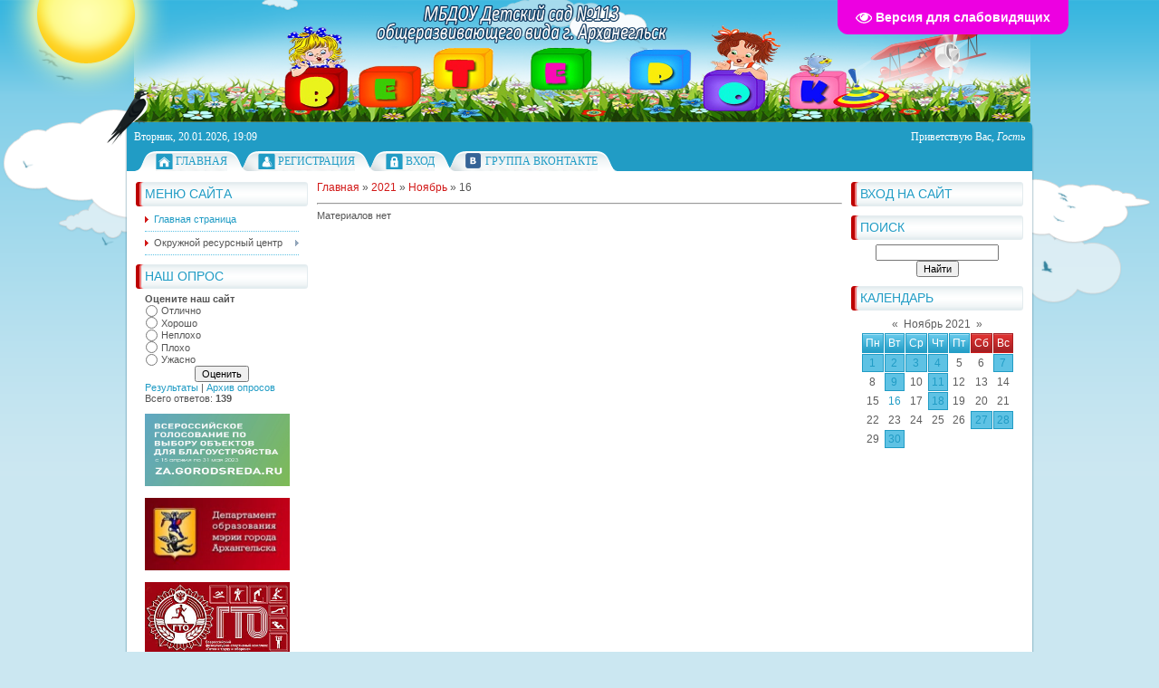

--- FILE ---
content_type: text/html; charset=UTF-8
request_url: https://veterok113.ucoz.net/news/2021-11-16
body_size: 6868
content:
<!DOCTYPE html>
<html>
<head>
<script type="text/javascript" src="/?9vq%21pIzniNS%3BeDmRaFFX7NC2HK6bM4lI%5EZnNWVC%21ilTmZLej6OE%3BiEIbe8OB29Jc96IBX9RqVH%3BVbHevsPxe3GCpkb1mX9UtDH2SECes0FmmI%3BNqq%5E2ylZP0xx9llJKZ%21XQlAdZfJtqPh768DKxg61AzpjGv5xgRIyDVanIG6PLzYuYcHl%3Byiv7JbsdhH6H2SVM4XfrRdYE1SLxvkYvHcBXDcq%5Et%21ZMo"></script>
	<script type="text/javascript">new Image().src = "//counter.yadro.ru/hit;ucoznet?r"+escape(document.referrer)+(screen&&";s"+screen.width+"*"+screen.height+"*"+(screen.colorDepth||screen.pixelDepth))+";u"+escape(document.URL)+";"+Date.now();</script>
	<script type="text/javascript">new Image().src = "//counter.yadro.ru/hit;ucoz_desktop_ad?r"+escape(document.referrer)+(screen&&";s"+screen.width+"*"+screen.height+"*"+(screen.colorDepth||screen.pixelDepth))+";u"+escape(document.URL)+";"+Date.now();</script><script type="text/javascript">
if(typeof(u_global_data)!='object') u_global_data={};
function ug_clund(){
	if(typeof(u_global_data.clunduse)!='undefined' && u_global_data.clunduse>0 || (u_global_data && u_global_data.is_u_main_h)){
		if(typeof(console)=='object' && typeof(console.log)=='function') console.log('utarget already loaded');
		return;
	}
	u_global_data.clunduse=1;
	if('0'=='1'){
		var d=new Date();d.setTime(d.getTime()+86400000);document.cookie='adbetnetshowed=2; path=/; expires='+d;
		if(location.search.indexOf('clk2398502361292193773143=1')==-1){
			return;
		}
	}else{
		window.addEventListener("click", function(event){
			if(typeof(u_global_data.clunduse)!='undefined' && u_global_data.clunduse>1) return;
			if(typeof(console)=='object' && typeof(console.log)=='function') console.log('utarget click');
			var d=new Date();d.setTime(d.getTime()+86400000);document.cookie='adbetnetshowed=1; path=/; expires='+d;
			u_global_data.clunduse=2;
			new Image().src = "//counter.yadro.ru/hit;ucoz_desktop_click?r"+escape(document.referrer)+(screen&&";s"+screen.width+"*"+screen.height+"*"+(screen.colorDepth||screen.pixelDepth))+";u"+escape(document.URL)+";"+Date.now();
		});
	}
	
	new Image().src = "//counter.yadro.ru/hit;desktop_click_load?r"+escape(document.referrer)+(screen&&";s"+screen.width+"*"+screen.height+"*"+(screen.colorDepth||screen.pixelDepth))+";u"+escape(document.URL)+";"+Date.now();
}

setTimeout(function(){
	if(typeof(u_global_data.preroll_video_57322)=='object' && u_global_data.preroll_video_57322.active_video=='adbetnet') {
		if(typeof(console)=='object' && typeof(console.log)=='function') console.log('utarget suspend, preroll active');
		setTimeout(ug_clund,8000);
	}
	else ug_clund();
},3000);
</script>
<meta http-equiv="content-type" content="text/html; charset=UTF-8">
<meta http-equiv="X-UA-Compatible" content="IE=edge" />
<title>16 Ноября 2021 - МБДОУ Детский сад № 113 &quot;Ветерок&quot;</title>



 
<html prefix="og: //veterok113.ucoz.net/">
 
<meta property="og:url" content="//veterok113.ucoz.net/"/>
<meta property="og:image"content="//veterok113.ucoz.net/r_ABrxmBSDo.jpg"/>

<meta property="og:image:width" content="160"/>
<meta property="og:image:height" content="80"/>
 
 
<link type="text/css" rel="stylesheet" href="/_st/my.css" />

	<link rel="stylesheet" href="/.s/src/base.min.css" />
	<link rel="stylesheet" href="/.s/src/layer1.min.css" />

	<script src="/.s/src/jquery-1.12.4.min.js"></script>
	
	<script src="/.s/src/uwnd.min.js"></script>
	<script src="//s747.ucoz.net/cgi/uutils.fcg?a=uSD&ca=2&ug=999&isp=0&r=0.115320065762649"></script>
	<link rel="stylesheet" href="/.s/src/ulightbox/ulightbox.min.css" />
	<link rel="stylesheet" href="/.s/src/social.css" />
	<script src="/.s/src/ulightbox/ulightbox.min.js"></script>
	<script src="/.s/src/visually_impaired.min.js"></script>
	<script async defer src="https://www.google.com/recaptcha/api.js?onload=reCallback&render=explicit&hl=ru"></script>
	<script>
/* --- UCOZ-JS-DATA --- */
window.uCoz = {"sign":{"5255":"Помощник","7252":"Предыдущий","7253":"Начать слайд-шоу","7287":"Перейти на страницу с фотографией.","3125":"Закрыть","7254":"Изменить размер","7251":"Запрошенный контент не может быть загружен. Пожалуйста, попробуйте позже.","5458":"Следующий"},"ssid":"131025533760366636161","module":"news","site":{"host":"veterok113.ucoz.net","domain":null,"id":"eveterok113"},"language":"ru","country":"US","layerType":1,"uLightboxType":1};
/* --- UCOZ-JS-CODE --- */
	var uhe    = 2;
	var lng    = 'ru';
	var has    = 0;
	var imgs   = 1;
	var bg     = 1;
	var hwidth = 0;
	var bgs    = [1, 2 ];
	var fonts  = [18,24,28];
	var eyeSVG = '<?xml version="1.0" encoding="utf-8"?><svg width="18" height="18" viewBox="0 0 1750 1750" xmlns="http://www.w3.org/2000/svg"><path fill="#ffffff" d="M1664 960q-152-236-381-353 61 104 61 225 0 185-131.5 316.5t-316.5 131.5-316.5-131.5-131.5-316.5q0-121 61-225-229 117-381 353 133 205 333.5 326.5t434.5 121.5 434.5-121.5 333.5-326.5zm-720-384q0-20-14-34t-34-14q-125 0-214.5 89.5t-89.5 214.5q0 20 14 34t34 14 34-14 14-34q0-86 61-147t147-61q20 0 34-14t14-34zm848 384q0 34-20 69-140 230-376.5 368.5t-499.5 138.5-499.5-139-376.5-368q-20-35-20-69t20-69q140-229 376.5-368t499.5-139 499.5 139 376.5 368q20 35 20 69z"/></svg>';
	jQuery(function ($) {
		document.body.insertAdjacentHTML('afterBegin', '<a id="uhvb" class="in-body top-right" style="background-color:#ed00e1; color:#ffffff; " href="javascript:;" onclick="uvcl();" itemprop="copy">'+eyeSVG+' <b>Версия для слабовидящих</b></a>');
		uhpv(has);
	});
	
 function uSocialLogin(t) {
			var params = {"google":{"height":600,"width":700},"facebook":{"height":520,"width":950},"ok":{"height":390,"width":710},"yandex":{"height":515,"width":870},"vkontakte":{"width":790,"height":400}};
			var ref = escape(location.protocol + '//' + ('veterok113.ucoz.net' || location.hostname) + location.pathname + ((location.hash ? ( location.search ? location.search + '&' : '?' ) + 'rnd=' + Date.now() + location.hash : ( location.search || '' ))));
			window.open('/'+t+'?ref='+ref,'conwin','width='+params[t].width+',height='+params[t].height+',status=1,resizable=1,left='+parseInt((screen.availWidth/2)-(params[t].width/2))+',top='+parseInt((screen.availHeight/2)-(params[t].height/2)-20)+'screenX='+parseInt((screen.availWidth/2)-(params[t].width/2))+',screenY='+parseInt((screen.availHeight/2)-(params[t].height/2)-20));
			return false;
		}
		function TelegramAuth(user){
			user['a'] = 9; user['m'] = 'telegram';
			_uPostForm('', {type: 'POST', url: '/index/sub', data: user});
		}
function loginPopupForm(params = {}) { new _uWnd('LF', ' ', -250, -100, { closeonesc:1, resize:1 }, { url:'/index/40' + (params.urlParams ? '?'+params.urlParams : '') }) }
function reCallback() {
		$('.g-recaptcha').each(function(index, element) {
			element.setAttribute('rcid', index);
			
		if ($(element).is(':empty') && grecaptcha.render) {
			grecaptcha.render(element, {
				sitekey:element.getAttribute('data-sitekey'),
				theme:element.getAttribute('data-theme'),
				size:element.getAttribute('data-size')
			});
		}
	
		});
	}
	function reReset(reset) {
		reset && grecaptcha.reset(reset.previousElementSibling.getAttribute('rcid'));
		if (!reset) for (rel in ___grecaptcha_cfg.clients) grecaptcha.reset(rel);
	}
/* --- UCOZ-JS-END --- */
</script>

	<style>.UhideBlock{display:none; }</style>
</head>
<body>
<div id="utbr8214" rel="s747"></div>
<div id="all1">
<div id="all2">
<div id="container">
<!--U1AHEADER1Z--><div id="sitelogo">
<!-- <logo> --><img src="//veterok113.ucoz.net/3.png" alt="Veterok" height="135" width="990"><!-- </logo> -->
</div>
<div id="top">
<div id="today">
Вторник, 20.01.2026, 19:09
</div>
<div id="whois">
<!--<s5212>-->Приветствую Вас<!--</s>-->, <i>Гость</i>
</div>
<div id="bird"></div>
</div>
<div id="top-menu">
<span class="home_left"></span><span class="home tm"><a href="http://veterok113.ucoz.net/"><!--<s5176>-->Главная<!--</s>--></a></span><span class="tm_right"></span>
<span class="tm_left"></span><span class="reg tm"><a href="/register"><!--<s3089>-->Регистрация<!--</s>--></a></span><span class="tm_right"></span>
<span class="tm_left"></span><span class="login tm"><a href="javascript:;" rel="nofollow" onclick="loginPopupForm(); return false;"><!--<s3087>-->Вход<!--</s>--></a></span><span class="tm_right"></span>
<span class="tm_left"></span><span class="rss tm"><a href="https://vk.com/veterok_113">Группа ВКонтакте</a></span><span class="tm_right"></span>
<span class="tm_end"></span>
<div style="clear: both;"></div>
</div><!--/U1AHEADER1Z-->
<div id="site-bg">
<!-- <middle> -->
<div id="leftcol">
<div class="sidebar">
<!--U1CLEFTER1Z--><!-- <block1> -->

<div class="block">
<div class="blocktitle">
<div class="blocktitle-inside">
<!-- <bt> --><!--<s5184>-->Меню сайта<!--</s>--><!-- </bt> -->
</div>
</div>
<div class="blockcontent">
<div class="blockcontent-inside">
<!-- <bc> --><div id="uMenuDiv1" class="uMenuV" style="position:relative;"><ul class="uMenuRoot">
<li><div class="umn-tl"><div class="umn-tr"><div class="umn-tc"></div></div></div><div class="umn-ml"><div class="umn-mr"><div class="umn-mc"><div class="uMenuItem"><a href="/"><span>Главная страница</span></a></div></div></div></div><div class="umn-bl"><div class="umn-br"><div class="umn-bc"><div class="umn-footer"></div></div></div></div></li>
<li style="position:relative;"><div class="umn-tl"><div class="umn-tr"><div class="umn-tc"></div></div></div><div class="umn-ml"><div class="umn-mr"><div class="umn-mc"><div class="uMenuItem"><div class="uMenuArrow"></div><a href="/index/okruzhnoj_resursnyj_centr/0-48"><span>Окружной ресурсный центр</span></a></div></div></div></div><div class="umn-bl"><div class="umn-br"><div class="umn-bc"><div class="umn-footer"></div></div></div></div><ul style="display:none;">
<li><div class="uMenuItem"><a href="http://veterok113.ucoz.net/publ/informacionno_metodicheskaja_platforma/6" target="_blank"><span>РАБОТА ОРЦ В ДИСТАНЦИОННОЙ ФОРМЕ</span></a></div><ul style="display:none;">
<li><div class="uMenuItem"><a href="http://veterok113.ucoz.net/publ/informacionno_metodicheskaja_platforma/internet_portfel/7" target="_blank"><span>Интернет-портфель</span></a></div></li>
<li><div class="uMenuItem"><a href="http://veterok113.ucoz.net/publ/informacionno_metodicheskaja_platforma/metodicheskij_portfel/8" target="_blank"><span>Методический портфель</span></a></div></li></ul></li>
<li><div class="uMenuItem"><a href="/index/dokumenty_orc/0-54"><span>Документы ОРЦ</span></a></div></li>
<li><div class="uMenuItem"><a href="/index/plan_raboty_orc/0-57"><span>План работы ОРЦ</span></a></div></li>
<li><div class="uMenuItem"><a href="/index/otchjoty_orc_o_rezultatakh_raboty/0-102"><span>Отчёты ОРЦ о результатах работы</span></a></div></li>
<li><div class="uMenuItem"><a href="/index/polozhenija_o_konkursakh_i_festivaljakh_orc/0-56"><span>Положения о Конкурсах и фестивалях ОРЦ</span></a></div></li></ul></li></ul></div><script>$(function(){_uBuildMenu('#uMenuDiv1',0,document.location.href+'/','uMenuItemA','uMenuArrow',2500);})</script><!-- </bc> -->
</div>
</div>
</div>

<!-- </block1> -->

<!-- <block2> -->

<!-- </block2> -->

<!-- <block3> -->

<!-- </block3> -->

<!-- <block4> -->

<!-- </block4> -->

<!-- <block6> -->

<div class="block">
<div class="blocktitle">
<div class="blocktitle-inside">
<!-- <bt> --><!--<s5207>-->Наш опрос<!--</s>--><!-- </bt> -->
</div>
</div>
<div class="blockcontent">
<div class="blockcontent-inside">
<!-- <bc> --><script>function pollnow974(){document.getElementById('PlBtn974').disabled=true;_uPostForm('pollform974',{url:'/poll/',type:'POST'});}function polll974(id,i){_uPostForm('',{url:'/poll/'+id+'-1-'+i+'-974',type:'GET'});}</script><div id="pollBlock974"><form id="pollform974" onsubmit="pollnow974();return false;"><div class="pollBlock">
<div class="pollQue"><b>Оцените наш сайт</b></div>
<div class="pollAns"><div class="answer"><input id="a9741" type="radio" name="answer" value="1" style="vertical-align:middle;" /> <label style="vertical-align:middle;display:inline;" for="a9741">Отлично</label></div>
<div class="answer"><input id="a9742" type="radio" name="answer" value="2" style="vertical-align:middle;" /> <label style="vertical-align:middle;display:inline;" for="a9742">Хорошо</label></div>
<div class="answer"><input id="a9743" type="radio" name="answer" value="3" style="vertical-align:middle;" /> <label style="vertical-align:middle;display:inline;" for="a9743">Неплохо</label></div>
<div class="answer"><input id="a9744" type="radio" name="answer" value="4" style="vertical-align:middle;" /> <label style="vertical-align:middle;display:inline;" for="a9744">Плохо</label></div>
<div class="answer"><input id="a9745" type="radio" name="answer" value="5" style="vertical-align:middle;" /> <label style="vertical-align:middle;display:inline;" for="a9745">Ужасно</label></div>

					<div id="pollSbm974" class="pollButton"><input class="pollBut" id="PlBtn974" type="submit" value="Оценить" /></div>
					<input type="hidden" name="ssid" value="131025533760366636161" />
					<input type="hidden" name="id"   value="1" />
					<input type="hidden" name="a"    value="1" />
					<input type="hidden" name="ajax" value="974" /></div>
<div class="pollLnk"> <a href="javascript:;" rel="nofollow" onclick="new _uWnd('PollR','Результаты опроса',660,200,{closeonesc:1,maxh:400},{url:'/poll/1'});return false;">Результаты</a> | <a href="javascript:;" rel="nofollow" onclick="new _uWnd('PollA','Архив опросов',660,250,{closeonesc:1,maxh:400,max:1,min:1},{url:'/poll/0-2'});return false;">Архив опросов</a> </div>
<div class="pollTot">Всего ответов: <b>139</b>
 
<p><a href="https://za.gorodsreda.ru/?utm_source=cur29&utm_medium=cpc"><img src="/FOTO/IMG_8932.png" width="160" height="80" alt="gs"></a></p> 
 <p><a href="http://www.arhcity.ru/?page=267/5"><img src="/FOTO/dep.jpg" width="160" height="80" alt="arhcity"></a></p> 
 <p><a href="https://www.gto.ru/"><img src="/FOTO/gto.jpg" width="160" height="80" alt="gto"></a></p> 
 <p><a href="http://ippk.arkh-edu.ru/"><img src="/FOTO/aaaooo.png" width="160" height="80" alt="ippk"></a></p> 
 <p><a href="http://www.arkh-edu.ru/administration/"><img src="/FOTO/min.jpg" width="160" height="80" alt="arkh-edu"></a></p> 
 <p><a href="https://gosuslugi29.ru/#3"><img src="/FOTO/gosuslugi29.png" width="160" height="80" alt="gosuslugi29"></a></p> 
 </div>
 
</div></form></div><!-- </bc> -->
</div>
</div>
</div>

<!-- </block6> -->

<!-- <block7> -->

<div class="block">
<div class="blocktitle">
<div class="blocktitle-inside">
<!-- <bt> --><!--<s5195>-->Статистика<!--</s>--><!-- </bt> -->
</div>
</div>
<div class="blockcontent">
<div class="blockcontent-inside">
<div align="center"><!-- <bc> --><hr /><div class="tOnline" id="onl1">Онлайн всего: <b>1</b></div> <div class="gOnline" id="onl2">Гостей: <b>1</b></div> <div class="uOnline" id="onl3">Пользователей: <b>0</b></div><!-- </bc> --></div>
</div>
</div>
</div>

<!-- </block7> --><!--/U1CLEFTER1Z-->
</div>
</div>
<div id="rightcol">
<div class="sidebar">
<!--U1DRIGHTER1Z--><!-- <block8> -->

<div class="block">
<div class="blocktitle">
<div class="blocktitle-inside">
<!-- <bt> --><!--<s5158>-->Вход на сайт<!--</s>--><!-- </bt> -->
</div>
</div>
<div class="blockcontent">
<div class="blockcontent-inside">
<!-- <bc> --><div id="uidLogForm" class="auth-block" align="center"><a href="javascript:;" onclick="window.open('https://login.uid.me/?site=eveterok113&ref='+escape(location.protocol + '//' + ('veterok113.ucoz.net' || location.hostname) + location.pathname + ((location.hash ? ( location.search ? location.search + '&' : '?' ) + 'rnd=' + Date.now() + location.hash : ( location.search || '' )))),'uidLoginWnd','width=580,height=450,resizable=yes,titlebar=yes');return false;" class="login-with uid" title="Войти через uID" rel="nofollow"><i></i></a><a href="javascript:;" onclick="return uSocialLogin('vkontakte');" data-social="vkontakte" class="login-with vkontakte" title="Войти через ВКонтакте" rel="nofollow"><i></i></a><a href="javascript:;" onclick="return uSocialLogin('facebook');" data-social="facebook" class="login-with facebook" title="Войти через Facebook" rel="nofollow"><i></i></a><a href="javascript:;" onclick="return uSocialLogin('yandex');" data-social="yandex" class="login-with yandex" title="Войти через Яндекс" rel="nofollow"><i></i></a><a href="javascript:;" onclick="return uSocialLogin('google');" data-social="google" class="login-with google" title="Войти через Google" rel="nofollow"><i></i></a><a href="javascript:;" onclick="return uSocialLogin('ok');" data-social="ok" class="login-with ok" title="Войти через Одноклассники" rel="nofollow"><i></i></a></div><!-- </bc> -->
</div>
</div>
</div>

<!-- </block8> -->

<!-- <block11> -->

<div class="block">
<div class="blocktitle">
<div class="blocktitle-inside">
<!-- <bt> --><!--<s3163>-->Поиск<!--</s>--><!-- </bt> -->
</div>
</div>
<div class="blockcontent">
<div class="blockcontent-inside">
<div align="center"><!-- <bc> -->
		<div class="searchForm">
			<form onsubmit="this.sfSbm.disabled=true" method="get" style="margin:0" action="/search/">
				<div align="center" class="schQuery">
					<input type="text" name="q" maxlength="30" size="20" class="queryField" />
				</div>
				<div align="center" class="schBtn">
					<input type="submit" class="searchSbmFl" name="sfSbm" value="Найти" />
				</div>
				<input type="hidden" name="t" value="0">
			</form>
		</div><!-- </bc> --></div>
</div>
</div>
</div>

<!-- </block11> -->

<!-- <block12> -->

<div class="block">
<div class="blocktitle">
<div class="blocktitle-inside">
<!-- <bt> --><!--<s5171>-->Календарь<!--</s>--><!-- </bt> -->
</div>
</div>
<div class="blockcontent">
<div class="blockcontent-inside">
<div align="center"><!-- <bc> -->
		<table border="0" cellspacing="1" cellpadding="2" class="calTable">
			<tr><td align="center" class="calMonth" colspan="7"><a title="Октябрь 2021" class="calMonthLink cal-month-link-prev" rel="nofollow" href="/news/2021-10">&laquo;</a>&nbsp; <a class="calMonthLink cal-month-current" rel="nofollow" href="/news/2021-11">Ноябрь 2021</a> &nbsp;<a title="Декабрь 2021" class="calMonthLink cal-month-link-next" rel="nofollow" href="/news/2021-12">&raquo;</a></td></tr>
		<tr>
			<td align="center" class="calWday">Пн</td>
			<td align="center" class="calWday">Вт</td>
			<td align="center" class="calWday">Ср</td>
			<td align="center" class="calWday">Чт</td>
			<td align="center" class="calWday">Пт</td>
			<td align="center" class="calWdaySe">Сб</td>
			<td align="center" class="calWdaySu">Вс</td>
		</tr><tr><td align="center" class="calMdayIs"><a class="calMdayLink" href="/news/2021-11-01" title="1 Сообщений">1</a></td><td align="center" class="calMdayIs"><a class="calMdayLink" href="/news/2021-11-02" title="1 Сообщений">2</a></td><td align="center" class="calMdayIs"><a class="calMdayLink" href="/news/2021-11-03" title="1 Сообщений">3</a></td><td align="center" class="calMdayIs"><a class="calMdayLink" href="/news/2021-11-04" title="1 Сообщений">4</a></td><td align="center" class="calMday">5</td><td align="center" class="calMday">6</td><td align="center" class="calMdayIs"><a class="calMdayLink" href="/news/2021-11-07" title="1 Сообщений">7</a></td></tr><tr><td align="center" class="calMday">8</td><td align="center" class="calMdayIs"><a class="calMdayLink" href="/news/2021-11-09" title="1 Сообщений">9</a></td><td align="center" class="calMday">10</td><td align="center" class="calMdayIs"><a class="calMdayLink" href="/news/2021-11-11" title="1 Сообщений">11</a></td><td align="center" class="calMday">12</td><td align="center" class="calMday">13</td><td align="center" class="calMday">14</td></tr><tr><td align="center" class="calMday">15</td><td align="center" class="calMdayIsA"><a class="calMdayLink" href="/news/2021-11-16" title="1 Сообщений">16</a></td><td align="center" class="calMday">17</td><td align="center" class="calMdayIs"><a class="calMdayLink" href="/news/2021-11-18" title="1 Сообщений">18</a></td><td align="center" class="calMday">19</td><td align="center" class="calMday">20</td><td align="center" class="calMday">21</td></tr><tr><td align="center" class="calMday">22</td><td align="center" class="calMday">23</td><td align="center" class="calMday">24</td><td align="center" class="calMday">25</td><td align="center" class="calMday">26</td><td align="center" class="calMdayIs"><a class="calMdayLink" href="/news/2021-11-27" title="1 Сообщений">27</a></td><td align="center" class="calMdayIs"><a class="calMdayLink" href="/news/2021-11-28" title="1 Сообщений">28</a></td></tr><tr><td align="center" class="calMday">29</td><td align="center" class="calMdayIs"><a class="calMdayLink" href="/news/2021-11-30" title="2 Сообщений">30</a></td></tr></table><!-- </bc> --></div>
</div>
</div>
</div>

<!-- </block12> -->

<!-- <block1155> -->

<!-- </block1155> --><!--/U1DRIGHTER1Z-->
</div>
</div>
<div id="maincol">
<!-- <body> --><div class="breadcrumbs-wrapper">
 <div class="breadcrumbs"><a href="http://veterok113.ucoz.net/"><!--<s5176>-->Главная<!--</s>--></a> &raquo; <a class="dateBar breadcrumb-item" href="/news/2021-00">2021</a> <span class="breadcrumb-sep">&raquo;</span> <a class="dateBar breadcrumb-item" href="/news/2021-11">Ноябрь</a> <span class="breadcrumb-sep">&raquo;</span> <span class="breadcrumb-curr">16</span></div>
</div><hr />
<div id="nativeroll_video_cont" style="display:none;"></div><table border="0" width="100%" cellspacing="0" cellpadding="0" class="dayAllEntries"><tr><td class="archiveEntries"><div class="archiveNoEntry">Материалов нет</div></td></tr></table><!-- </body> -->
<div style="clear: both" class="qq"></div>
</div>
<div style="clear: both" class="qq"></div>
<!-- </middle> -->
</div>
<div id="site-bottom-bg"></div>
<!--U1BFOOTER1Z--><div id="footer">
<div id="copyright">
<!-- <copy> -->Copyright MyCorp &copy; 2026<!-- </copy> -->
</div>
<div id="powered_by">
<!-- "' --><span class="pbv6Ray7"><a href="https://www.ucoz.ru/" title="Сайт создан при помощи uCoz" target="_blank" rel="nofollow">uCoz</a></span>
</div>
</div><!--/U1BFOOTER1Z-->
</div>
</div>
</div>
</body>
</html>
<!-- 0.06363 (s747) -->